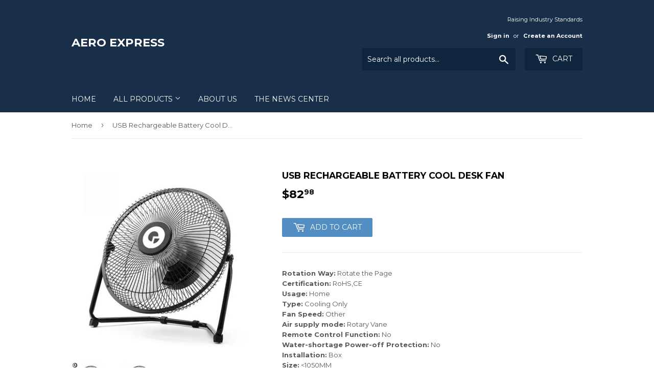

--- FILE ---
content_type: text/html; charset=utf-8
request_url: https://aeroexpressway.com/products/usb-rechargeable-battery-cool-desk-fan
body_size: 15493
content:
<!doctype html>
<!--[if lt IE 7]><html class="no-js lt-ie9 lt-ie8 lt-ie7" lang="en"> <![endif]-->
<!--[if IE 7]><html class="no-js lt-ie9 lt-ie8" lang="en"> <![endif]-->
<!--[if IE 8]><html class="no-js lt-ie9" lang="en"> <![endif]-->
<!--[if IE 9 ]><html class="ie9 no-js"> <![endif]-->
<!--[if (gt IE 9)|!(IE)]><!--> <html class="no-touch no-js"> <!--<![endif]-->
<head>
  <script>(function(H){H.className=H.className.replace(/\bno-js\b/,'js')})(document.documentElement)</script>
  <!-- Basic page needs ================================================== -->
  <meta charset="utf-8">
  <meta http-equiv="X-UA-Compatible" content="IE=edge,chrome=1">

  

  <!-- Title and description ================================================== -->
  <title>
  USB Rechargeable Battery Cool Desk Fan &ndash; Aero Express
  </title>


  
    <meta name="description" content="Rotation Way: Rotate the PageCertification: RoHS,CEUsage: HomeType: Cooling OnlyFan Speed: OtherAir supply mode: Rotary VaneRemote Control Function: NoWater-shortage Power-off Protection: NoInstallation: BoxSize: &amp;lt;1050MMWind Type: Standard WindBrand Name: DIGOOMax. Power: &amp;lt;20WReverse Rotating Function: NoTiming F">
  

  <!-- Product meta ================================================== -->
  <!-- /snippets/social-meta-tags.liquid -->




<meta property="og:site_name" content="Aero Express">
<meta property="og:url" content="https://aeroexpressway.com/products/usb-rechargeable-battery-cool-desk-fan">
<meta property="og:title" content="USB Rechargeable Battery Cool Desk Fan">
<meta property="og:type" content="product">
<meta property="og:description" content="Rotation Way: Rotate the PageCertification: RoHS,CEUsage: HomeType: Cooling OnlyFan Speed: OtherAir supply mode: Rotary VaneRemote Control Function: NoWater-shortage Power-off Protection: NoInstallation: BoxSize: &amp;lt;1050MMWind Type: Standard WindBrand Name: DIGOOMax. Power: &amp;lt;20WReverse Rotating Function: NoTiming F">

  <meta property="og:price:amount" content="82.98">
  <meta property="og:price:currency" content="USD">

<meta property="og:image" content="http://aeroexpressway.com/cdn/shop/products/product-image-415855068_1200x1200.jpg?v=1571710902"><meta property="og:image" content="http://aeroexpressway.com/cdn/shop/products/product-image-415855074_1200x1200.jpg?v=1571710902">
<meta property="og:image:secure_url" content="https://aeroexpressway.com/cdn/shop/products/product-image-415855068_1200x1200.jpg?v=1571710902"><meta property="og:image:secure_url" content="https://aeroexpressway.com/cdn/shop/products/product-image-415855074_1200x1200.jpg?v=1571710902">


<meta name="twitter:card" content="summary_large_image">
<meta name="twitter:title" content="USB Rechargeable Battery Cool Desk Fan">
<meta name="twitter:description" content="Rotation Way: Rotate the PageCertification: RoHS,CEUsage: HomeType: Cooling OnlyFan Speed: OtherAir supply mode: Rotary VaneRemote Control Function: NoWater-shortage Power-off Protection: NoInstallation: BoxSize: &amp;lt;1050MMWind Type: Standard WindBrand Name: DIGOOMax. Power: &amp;lt;20WReverse Rotating Function: NoTiming F">


  <!-- Helpers ================================================== -->
  <link rel="canonical" href="https://aeroexpressway.com/products/usb-rechargeable-battery-cool-desk-fan">
  <meta name="viewport" content="width=device-width,initial-scale=1">

  <!-- CSS ================================================== -->
  <link href="//aeroexpressway.com/cdn/shop/t/3/assets/theme.scss.css?v=20875409950138143121674774930" rel="stylesheet" type="text/css" media="all" />
  
  
  
  <link href="//fonts.googleapis.com/css?family=Montserrat:400,700" rel="stylesheet" type="text/css" media="all" />


  


  



  <!-- Header hook for plugins ================================================== -->
  <script>window.performance && window.performance.mark && window.performance.mark('shopify.content_for_header.start');</script><meta id="shopify-digital-wallet" name="shopify-digital-wallet" content="/25386126/digital_wallets/dialog">
<meta name="shopify-checkout-api-token" content="4d4c6b64788395d383fbefd0ff980ff4">
<meta id="in-context-paypal-metadata" data-shop-id="25386126" data-venmo-supported="true" data-environment="production" data-locale="en_US" data-paypal-v4="true" data-currency="USD">
<link rel="alternate" type="application/json+oembed" href="https://aeroexpressway.com/products/usb-rechargeable-battery-cool-desk-fan.oembed">
<script async="async" src="/checkouts/internal/preloads.js?locale=en-US"></script>
<link rel="preconnect" href="https://shop.app" crossorigin="anonymous">
<script async="async" src="https://shop.app/checkouts/internal/preloads.js?locale=en-US&shop_id=25386126" crossorigin="anonymous"></script>
<script id="apple-pay-shop-capabilities" type="application/json">{"shopId":25386126,"countryCode":"US","currencyCode":"USD","merchantCapabilities":["supports3DS"],"merchantId":"gid:\/\/shopify\/Shop\/25386126","merchantName":"Aero Express","requiredBillingContactFields":["postalAddress","email"],"requiredShippingContactFields":["postalAddress","email"],"shippingType":"shipping","supportedNetworks":["visa","masterCard","amex","discover","elo","jcb"],"total":{"type":"pending","label":"Aero Express","amount":"1.00"},"shopifyPaymentsEnabled":true,"supportsSubscriptions":true}</script>
<script id="shopify-features" type="application/json">{"accessToken":"4d4c6b64788395d383fbefd0ff980ff4","betas":["rich-media-storefront-analytics"],"domain":"aeroexpressway.com","predictiveSearch":true,"shopId":25386126,"locale":"en"}</script>
<script>var Shopify = Shopify || {};
Shopify.shop = "aero-express.myshopify.com";
Shopify.locale = "en";
Shopify.currency = {"active":"USD","rate":"1.0"};
Shopify.country = "US";
Shopify.theme = {"name":"Supply","id":7748648997,"schema_name":"Supply","schema_version":"2.8.0","theme_store_id":679,"role":"main"};
Shopify.theme.handle = "null";
Shopify.theme.style = {"id":null,"handle":null};
Shopify.cdnHost = "aeroexpressway.com/cdn";
Shopify.routes = Shopify.routes || {};
Shopify.routes.root = "/";</script>
<script type="module">!function(o){(o.Shopify=o.Shopify||{}).modules=!0}(window);</script>
<script>!function(o){function n(){var o=[];function n(){o.push(Array.prototype.slice.apply(arguments))}return n.q=o,n}var t=o.Shopify=o.Shopify||{};t.loadFeatures=n(),t.autoloadFeatures=n()}(window);</script>
<script>
  window.ShopifyPay = window.ShopifyPay || {};
  window.ShopifyPay.apiHost = "shop.app\/pay";
  window.ShopifyPay.redirectState = null;
</script>
<script id="shop-js-analytics" type="application/json">{"pageType":"product"}</script>
<script defer="defer" async type="module" src="//aeroexpressway.com/cdn/shopifycloud/shop-js/modules/v2/client.init-shop-cart-sync_C5BV16lS.en.esm.js"></script>
<script defer="defer" async type="module" src="//aeroexpressway.com/cdn/shopifycloud/shop-js/modules/v2/chunk.common_CygWptCX.esm.js"></script>
<script type="module">
  await import("//aeroexpressway.com/cdn/shopifycloud/shop-js/modules/v2/client.init-shop-cart-sync_C5BV16lS.en.esm.js");
await import("//aeroexpressway.com/cdn/shopifycloud/shop-js/modules/v2/chunk.common_CygWptCX.esm.js");

  window.Shopify.SignInWithShop?.initShopCartSync?.({"fedCMEnabled":true,"windoidEnabled":true});

</script>
<script>
  window.Shopify = window.Shopify || {};
  if (!window.Shopify.featureAssets) window.Shopify.featureAssets = {};
  window.Shopify.featureAssets['shop-js'] = {"shop-cart-sync":["modules/v2/client.shop-cart-sync_ZFArdW7E.en.esm.js","modules/v2/chunk.common_CygWptCX.esm.js"],"init-fed-cm":["modules/v2/client.init-fed-cm_CmiC4vf6.en.esm.js","modules/v2/chunk.common_CygWptCX.esm.js"],"shop-button":["modules/v2/client.shop-button_tlx5R9nI.en.esm.js","modules/v2/chunk.common_CygWptCX.esm.js"],"shop-cash-offers":["modules/v2/client.shop-cash-offers_DOA2yAJr.en.esm.js","modules/v2/chunk.common_CygWptCX.esm.js","modules/v2/chunk.modal_D71HUcav.esm.js"],"init-windoid":["modules/v2/client.init-windoid_sURxWdc1.en.esm.js","modules/v2/chunk.common_CygWptCX.esm.js"],"shop-toast-manager":["modules/v2/client.shop-toast-manager_ClPi3nE9.en.esm.js","modules/v2/chunk.common_CygWptCX.esm.js"],"init-shop-email-lookup-coordinator":["modules/v2/client.init-shop-email-lookup-coordinator_B8hsDcYM.en.esm.js","modules/v2/chunk.common_CygWptCX.esm.js"],"init-shop-cart-sync":["modules/v2/client.init-shop-cart-sync_C5BV16lS.en.esm.js","modules/v2/chunk.common_CygWptCX.esm.js"],"avatar":["modules/v2/client.avatar_BTnouDA3.en.esm.js"],"pay-button":["modules/v2/client.pay-button_FdsNuTd3.en.esm.js","modules/v2/chunk.common_CygWptCX.esm.js"],"init-customer-accounts":["modules/v2/client.init-customer-accounts_DxDtT_ad.en.esm.js","modules/v2/client.shop-login-button_C5VAVYt1.en.esm.js","modules/v2/chunk.common_CygWptCX.esm.js","modules/v2/chunk.modal_D71HUcav.esm.js"],"init-shop-for-new-customer-accounts":["modules/v2/client.init-shop-for-new-customer-accounts_ChsxoAhi.en.esm.js","modules/v2/client.shop-login-button_C5VAVYt1.en.esm.js","modules/v2/chunk.common_CygWptCX.esm.js","modules/v2/chunk.modal_D71HUcav.esm.js"],"shop-login-button":["modules/v2/client.shop-login-button_C5VAVYt1.en.esm.js","modules/v2/chunk.common_CygWptCX.esm.js","modules/v2/chunk.modal_D71HUcav.esm.js"],"init-customer-accounts-sign-up":["modules/v2/client.init-customer-accounts-sign-up_CPSyQ0Tj.en.esm.js","modules/v2/client.shop-login-button_C5VAVYt1.en.esm.js","modules/v2/chunk.common_CygWptCX.esm.js","modules/v2/chunk.modal_D71HUcav.esm.js"],"shop-follow-button":["modules/v2/client.shop-follow-button_Cva4Ekp9.en.esm.js","modules/v2/chunk.common_CygWptCX.esm.js","modules/v2/chunk.modal_D71HUcav.esm.js"],"checkout-modal":["modules/v2/client.checkout-modal_BPM8l0SH.en.esm.js","modules/v2/chunk.common_CygWptCX.esm.js","modules/v2/chunk.modal_D71HUcav.esm.js"],"lead-capture":["modules/v2/client.lead-capture_Bi8yE_yS.en.esm.js","modules/v2/chunk.common_CygWptCX.esm.js","modules/v2/chunk.modal_D71HUcav.esm.js"],"shop-login":["modules/v2/client.shop-login_D6lNrXab.en.esm.js","modules/v2/chunk.common_CygWptCX.esm.js","modules/v2/chunk.modal_D71HUcav.esm.js"],"payment-terms":["modules/v2/client.payment-terms_CZxnsJam.en.esm.js","modules/v2/chunk.common_CygWptCX.esm.js","modules/v2/chunk.modal_D71HUcav.esm.js"]};
</script>
<script>(function() {
  var isLoaded = false;
  function asyncLoad() {
    if (isLoaded) return;
    isLoaded = true;
    var urls = ["https:\/\/cdn-stamped-io.azureedge.net\/files\/shopify.v2.min.js?shop=aero-express.myshopify.com"];
    for (var i = 0; i < urls.length; i++) {
      var s = document.createElement('script');
      s.type = 'text/javascript';
      s.async = true;
      s.src = urls[i];
      var x = document.getElementsByTagName('script')[0];
      x.parentNode.insertBefore(s, x);
    }
  };
  if(window.attachEvent) {
    window.attachEvent('onload', asyncLoad);
  } else {
    window.addEventListener('load', asyncLoad, false);
  }
})();</script>
<script id="__st">var __st={"a":25386126,"offset":-18000,"reqid":"415c25e8-179f-4003-8bd9-4c550aa30bc6-1768758215","pageurl":"aeroexpressway.com\/products\/usb-rechargeable-battery-cool-desk-fan","u":"db700e3ceae4","p":"product","rtyp":"product","rid":369725833253};</script>
<script>window.ShopifyPaypalV4VisibilityTracking = true;</script>
<script id="captcha-bootstrap">!function(){'use strict';const t='contact',e='account',n='new_comment',o=[[t,t],['blogs',n],['comments',n],[t,'customer']],c=[[e,'customer_login'],[e,'guest_login'],[e,'recover_customer_password'],[e,'create_customer']],r=t=>t.map((([t,e])=>`form[action*='/${t}']:not([data-nocaptcha='true']) input[name='form_type'][value='${e}']`)).join(','),a=t=>()=>t?[...document.querySelectorAll(t)].map((t=>t.form)):[];function s(){const t=[...o],e=r(t);return a(e)}const i='password',u='form_key',d=['recaptcha-v3-token','g-recaptcha-response','h-captcha-response',i],f=()=>{try{return window.sessionStorage}catch{return}},m='__shopify_v',_=t=>t.elements[u];function p(t,e,n=!1){try{const o=window.sessionStorage,c=JSON.parse(o.getItem(e)),{data:r}=function(t){const{data:e,action:n}=t;return t[m]||n?{data:e,action:n}:{data:t,action:n}}(c);for(const[e,n]of Object.entries(r))t.elements[e]&&(t.elements[e].value=n);n&&o.removeItem(e)}catch(o){console.error('form repopulation failed',{error:o})}}const l='form_type',E='cptcha';function T(t){t.dataset[E]=!0}const w=window,h=w.document,L='Shopify',v='ce_forms',y='captcha';let A=!1;((t,e)=>{const n=(g='f06e6c50-85a8-45c8-87d0-21a2b65856fe',I='https://cdn.shopify.com/shopifycloud/storefront-forms-hcaptcha/ce_storefront_forms_captcha_hcaptcha.v1.5.2.iife.js',D={infoText:'Protected by hCaptcha',privacyText:'Privacy',termsText:'Terms'},(t,e,n)=>{const o=w[L][v],c=o.bindForm;if(c)return c(t,g,e,D).then(n);var r;o.q.push([[t,g,e,D],n]),r=I,A||(h.body.append(Object.assign(h.createElement('script'),{id:'captcha-provider',async:!0,src:r})),A=!0)});var g,I,D;w[L]=w[L]||{},w[L][v]=w[L][v]||{},w[L][v].q=[],w[L][y]=w[L][y]||{},w[L][y].protect=function(t,e){n(t,void 0,e),T(t)},Object.freeze(w[L][y]),function(t,e,n,w,h,L){const[v,y,A,g]=function(t,e,n){const i=e?o:[],u=t?c:[],d=[...i,...u],f=r(d),m=r(i),_=r(d.filter((([t,e])=>n.includes(e))));return[a(f),a(m),a(_),s()]}(w,h,L),I=t=>{const e=t.target;return e instanceof HTMLFormElement?e:e&&e.form},D=t=>v().includes(t);t.addEventListener('submit',(t=>{const e=I(t);if(!e)return;const n=D(e)&&!e.dataset.hcaptchaBound&&!e.dataset.recaptchaBound,o=_(e),c=g().includes(e)&&(!o||!o.value);(n||c)&&t.preventDefault(),c&&!n&&(function(t){try{if(!f())return;!function(t){const e=f();if(!e)return;const n=_(t);if(!n)return;const o=n.value;o&&e.removeItem(o)}(t);const e=Array.from(Array(32),(()=>Math.random().toString(36)[2])).join('');!function(t,e){_(t)||t.append(Object.assign(document.createElement('input'),{type:'hidden',name:u})),t.elements[u].value=e}(t,e),function(t,e){const n=f();if(!n)return;const o=[...t.querySelectorAll(`input[type='${i}']`)].map((({name:t})=>t)),c=[...d,...o],r={};for(const[a,s]of new FormData(t).entries())c.includes(a)||(r[a]=s);n.setItem(e,JSON.stringify({[m]:1,action:t.action,data:r}))}(t,e)}catch(e){console.error('failed to persist form',e)}}(e),e.submit())}));const S=(t,e)=>{t&&!t.dataset[E]&&(n(t,e.some((e=>e===t))),T(t))};for(const o of['focusin','change'])t.addEventListener(o,(t=>{const e=I(t);D(e)&&S(e,y())}));const B=e.get('form_key'),M=e.get(l),P=B&&M;t.addEventListener('DOMContentLoaded',(()=>{const t=y();if(P)for(const e of t)e.elements[l].value===M&&p(e,B);[...new Set([...A(),...v().filter((t=>'true'===t.dataset.shopifyCaptcha))])].forEach((e=>S(e,t)))}))}(h,new URLSearchParams(w.location.search),n,t,e,['guest_login'])})(!0,!0)}();</script>
<script integrity="sha256-4kQ18oKyAcykRKYeNunJcIwy7WH5gtpwJnB7kiuLZ1E=" data-source-attribution="shopify.loadfeatures" defer="defer" src="//aeroexpressway.com/cdn/shopifycloud/storefront/assets/storefront/load_feature-a0a9edcb.js" crossorigin="anonymous"></script>
<script crossorigin="anonymous" defer="defer" src="//aeroexpressway.com/cdn/shopifycloud/storefront/assets/shopify_pay/storefront-65b4c6d7.js?v=20250812"></script>
<script data-source-attribution="shopify.dynamic_checkout.dynamic.init">var Shopify=Shopify||{};Shopify.PaymentButton=Shopify.PaymentButton||{isStorefrontPortableWallets:!0,init:function(){window.Shopify.PaymentButton.init=function(){};var t=document.createElement("script");t.src="https://aeroexpressway.com/cdn/shopifycloud/portable-wallets/latest/portable-wallets.en.js",t.type="module",document.head.appendChild(t)}};
</script>
<script data-source-attribution="shopify.dynamic_checkout.buyer_consent">
  function portableWalletsHideBuyerConsent(e){var t=document.getElementById("shopify-buyer-consent"),n=document.getElementById("shopify-subscription-policy-button");t&&n&&(t.classList.add("hidden"),t.setAttribute("aria-hidden","true"),n.removeEventListener("click",e))}function portableWalletsShowBuyerConsent(e){var t=document.getElementById("shopify-buyer-consent"),n=document.getElementById("shopify-subscription-policy-button");t&&n&&(t.classList.remove("hidden"),t.removeAttribute("aria-hidden"),n.addEventListener("click",e))}window.Shopify?.PaymentButton&&(window.Shopify.PaymentButton.hideBuyerConsent=portableWalletsHideBuyerConsent,window.Shopify.PaymentButton.showBuyerConsent=portableWalletsShowBuyerConsent);
</script>
<script data-source-attribution="shopify.dynamic_checkout.cart.bootstrap">document.addEventListener("DOMContentLoaded",(function(){function t(){return document.querySelector("shopify-accelerated-checkout-cart, shopify-accelerated-checkout")}if(t())Shopify.PaymentButton.init();else{new MutationObserver((function(e,n){t()&&(Shopify.PaymentButton.init(),n.disconnect())})).observe(document.body,{childList:!0,subtree:!0})}}));
</script>
<link id="shopify-accelerated-checkout-styles" rel="stylesheet" media="screen" href="https://aeroexpressway.com/cdn/shopifycloud/portable-wallets/latest/accelerated-checkout-backwards-compat.css" crossorigin="anonymous">
<style id="shopify-accelerated-checkout-cart">
        #shopify-buyer-consent {
  margin-top: 1em;
  display: inline-block;
  width: 100%;
}

#shopify-buyer-consent.hidden {
  display: none;
}

#shopify-subscription-policy-button {
  background: none;
  border: none;
  padding: 0;
  text-decoration: underline;
  font-size: inherit;
  cursor: pointer;
}

#shopify-subscription-policy-button::before {
  box-shadow: none;
}

      </style>

<script>window.performance && window.performance.mark && window.performance.mark('shopify.content_for_header.end');</script>

  

<!--[if lt IE 9]>
<script src="//cdnjs.cloudflare.com/ajax/libs/html5shiv/3.7.2/html5shiv.min.js" type="text/javascript"></script>
<script src="//aeroexpressway.com/cdn/shop/t/3/assets/respond.min.js?12" type="text/javascript"></script>
<link href="//aeroexpressway.com/cdn/shop/t/3/assets/respond-proxy.html" id="respond-proxy" rel="respond-proxy" />
<link href="//aeroexpressway.com/search?q=912c8748da120130529b432c223bb1da" id="respond-redirect" rel="respond-redirect" />
<script src="//aeroexpressway.com/search?q=912c8748da120130529b432c223bb1da" type="text/javascript"></script>
<![endif]-->
<!--[if (lte IE 9) ]><script src="//aeroexpressway.com/cdn/shop/t/3/assets/match-media.min.js?12" type="text/javascript"></script><![endif]-->


  
  

  <script src="//aeroexpressway.com/cdn/shop/t/3/assets/jquery-2.2.3.min.js?v=58211863146907186831510511831" type="text/javascript"></script>

  <!--[if (gt IE 9)|!(IE)]><!--><script src="//aeroexpressway.com/cdn/shop/t/3/assets/lazysizes.min.js?v=8147953233334221341510511831" async="async"></script><!--<![endif]-->
  <!--[if lte IE 9]><script src="//aeroexpressway.com/cdn/shop/t/3/assets/lazysizes.min.js?v=8147953233334221341510511831"></script><![endif]-->

  <!--[if (gt IE 9)|!(IE)]><!--><script src="//aeroexpressway.com/cdn/shop/t/3/assets/vendor.js?v=36052345436231778671510511831" defer="defer"></script><!--<![endif]-->
  <!--[if lte IE 9]><script src="//aeroexpressway.com/cdn/shop/t/3/assets/vendor.js?v=36052345436231778671510511831"></script><![endif]-->

  <!--[if (gt IE 9)|!(IE)]><!--><script src="//aeroexpressway.com/cdn/shop/t/3/assets/theme.js?v=182731477262182038131510511834" defer="defer"></script><!--<![endif]-->
  <!--[if lte IE 9]><script src="//aeroexpressway.com/cdn/shop/t/3/assets/theme.js?v=182731477262182038131510511834"></script><![endif]-->


<link href="https://monorail-edge.shopifysvc.com" rel="dns-prefetch">
<script>(function(){if ("sendBeacon" in navigator && "performance" in window) {try {var session_token_from_headers = performance.getEntriesByType('navigation')[0].serverTiming.find(x => x.name == '_s').description;} catch {var session_token_from_headers = undefined;}var session_cookie_matches = document.cookie.match(/_shopify_s=([^;]*)/);var session_token_from_cookie = session_cookie_matches && session_cookie_matches.length === 2 ? session_cookie_matches[1] : "";var session_token = session_token_from_headers || session_token_from_cookie || "";function handle_abandonment_event(e) {var entries = performance.getEntries().filter(function(entry) {return /monorail-edge.shopifysvc.com/.test(entry.name);});if (!window.abandonment_tracked && entries.length === 0) {window.abandonment_tracked = true;var currentMs = Date.now();var navigation_start = performance.timing.navigationStart;var payload = {shop_id: 25386126,url: window.location.href,navigation_start,duration: currentMs - navigation_start,session_token,page_type: "product"};window.navigator.sendBeacon("https://monorail-edge.shopifysvc.com/v1/produce", JSON.stringify({schema_id: "online_store_buyer_site_abandonment/1.1",payload: payload,metadata: {event_created_at_ms: currentMs,event_sent_at_ms: currentMs}}));}}window.addEventListener('pagehide', handle_abandonment_event);}}());</script>
<script id="web-pixels-manager-setup">(function e(e,d,r,n,o){if(void 0===o&&(o={}),!Boolean(null===(a=null===(i=window.Shopify)||void 0===i?void 0:i.analytics)||void 0===a?void 0:a.replayQueue)){var i,a;window.Shopify=window.Shopify||{};var t=window.Shopify;t.analytics=t.analytics||{};var s=t.analytics;s.replayQueue=[],s.publish=function(e,d,r){return s.replayQueue.push([e,d,r]),!0};try{self.performance.mark("wpm:start")}catch(e){}var l=function(){var e={modern:/Edge?\/(1{2}[4-9]|1[2-9]\d|[2-9]\d{2}|\d{4,})\.\d+(\.\d+|)|Firefox\/(1{2}[4-9]|1[2-9]\d|[2-9]\d{2}|\d{4,})\.\d+(\.\d+|)|Chrom(ium|e)\/(9{2}|\d{3,})\.\d+(\.\d+|)|(Maci|X1{2}).+ Version\/(15\.\d+|(1[6-9]|[2-9]\d|\d{3,})\.\d+)([,.]\d+|)( \(\w+\)|)( Mobile\/\w+|) Safari\/|Chrome.+OPR\/(9{2}|\d{3,})\.\d+\.\d+|(CPU[ +]OS|iPhone[ +]OS|CPU[ +]iPhone|CPU IPhone OS|CPU iPad OS)[ +]+(15[._]\d+|(1[6-9]|[2-9]\d|\d{3,})[._]\d+)([._]\d+|)|Android:?[ /-](13[3-9]|1[4-9]\d|[2-9]\d{2}|\d{4,})(\.\d+|)(\.\d+|)|Android.+Firefox\/(13[5-9]|1[4-9]\d|[2-9]\d{2}|\d{4,})\.\d+(\.\d+|)|Android.+Chrom(ium|e)\/(13[3-9]|1[4-9]\d|[2-9]\d{2}|\d{4,})\.\d+(\.\d+|)|SamsungBrowser\/([2-9]\d|\d{3,})\.\d+/,legacy:/Edge?\/(1[6-9]|[2-9]\d|\d{3,})\.\d+(\.\d+|)|Firefox\/(5[4-9]|[6-9]\d|\d{3,})\.\d+(\.\d+|)|Chrom(ium|e)\/(5[1-9]|[6-9]\d|\d{3,})\.\d+(\.\d+|)([\d.]+$|.*Safari\/(?![\d.]+ Edge\/[\d.]+$))|(Maci|X1{2}).+ Version\/(10\.\d+|(1[1-9]|[2-9]\d|\d{3,})\.\d+)([,.]\d+|)( \(\w+\)|)( Mobile\/\w+|) Safari\/|Chrome.+OPR\/(3[89]|[4-9]\d|\d{3,})\.\d+\.\d+|(CPU[ +]OS|iPhone[ +]OS|CPU[ +]iPhone|CPU IPhone OS|CPU iPad OS)[ +]+(10[._]\d+|(1[1-9]|[2-9]\d|\d{3,})[._]\d+)([._]\d+|)|Android:?[ /-](13[3-9]|1[4-9]\d|[2-9]\d{2}|\d{4,})(\.\d+|)(\.\d+|)|Mobile Safari.+OPR\/([89]\d|\d{3,})\.\d+\.\d+|Android.+Firefox\/(13[5-9]|1[4-9]\d|[2-9]\d{2}|\d{4,})\.\d+(\.\d+|)|Android.+Chrom(ium|e)\/(13[3-9]|1[4-9]\d|[2-9]\d{2}|\d{4,})\.\d+(\.\d+|)|Android.+(UC? ?Browser|UCWEB|U3)[ /]?(15\.([5-9]|\d{2,})|(1[6-9]|[2-9]\d|\d{3,})\.\d+)\.\d+|SamsungBrowser\/(5\.\d+|([6-9]|\d{2,})\.\d+)|Android.+MQ{2}Browser\/(14(\.(9|\d{2,})|)|(1[5-9]|[2-9]\d|\d{3,})(\.\d+|))(\.\d+|)|K[Aa][Ii]OS\/(3\.\d+|([4-9]|\d{2,})\.\d+)(\.\d+|)/},d=e.modern,r=e.legacy,n=navigator.userAgent;return n.match(d)?"modern":n.match(r)?"legacy":"unknown"}(),u="modern"===l?"modern":"legacy",c=(null!=n?n:{modern:"",legacy:""})[u],f=function(e){return[e.baseUrl,"/wpm","/b",e.hashVersion,"modern"===e.buildTarget?"m":"l",".js"].join("")}({baseUrl:d,hashVersion:r,buildTarget:u}),m=function(e){var d=e.version,r=e.bundleTarget,n=e.surface,o=e.pageUrl,i=e.monorailEndpoint;return{emit:function(e){var a=e.status,t=e.errorMsg,s=(new Date).getTime(),l=JSON.stringify({metadata:{event_sent_at_ms:s},events:[{schema_id:"web_pixels_manager_load/3.1",payload:{version:d,bundle_target:r,page_url:o,status:a,surface:n,error_msg:t},metadata:{event_created_at_ms:s}}]});if(!i)return console&&console.warn&&console.warn("[Web Pixels Manager] No Monorail endpoint provided, skipping logging."),!1;try{return self.navigator.sendBeacon.bind(self.navigator)(i,l)}catch(e){}var u=new XMLHttpRequest;try{return u.open("POST",i,!0),u.setRequestHeader("Content-Type","text/plain"),u.send(l),!0}catch(e){return console&&console.warn&&console.warn("[Web Pixels Manager] Got an unhandled error while logging to Monorail."),!1}}}}({version:r,bundleTarget:l,surface:e.surface,pageUrl:self.location.href,monorailEndpoint:e.monorailEndpoint});try{o.browserTarget=l,function(e){var d=e.src,r=e.async,n=void 0===r||r,o=e.onload,i=e.onerror,a=e.sri,t=e.scriptDataAttributes,s=void 0===t?{}:t,l=document.createElement("script"),u=document.querySelector("head"),c=document.querySelector("body");if(l.async=n,l.src=d,a&&(l.integrity=a,l.crossOrigin="anonymous"),s)for(var f in s)if(Object.prototype.hasOwnProperty.call(s,f))try{l.dataset[f]=s[f]}catch(e){}if(o&&l.addEventListener("load",o),i&&l.addEventListener("error",i),u)u.appendChild(l);else{if(!c)throw new Error("Did not find a head or body element to append the script");c.appendChild(l)}}({src:f,async:!0,onload:function(){if(!function(){var e,d;return Boolean(null===(d=null===(e=window.Shopify)||void 0===e?void 0:e.analytics)||void 0===d?void 0:d.initialized)}()){var d=window.webPixelsManager.init(e)||void 0;if(d){var r=window.Shopify.analytics;r.replayQueue.forEach((function(e){var r=e[0],n=e[1],o=e[2];d.publishCustomEvent(r,n,o)})),r.replayQueue=[],r.publish=d.publishCustomEvent,r.visitor=d.visitor,r.initialized=!0}}},onerror:function(){return m.emit({status:"failed",errorMsg:"".concat(f," has failed to load")})},sri:function(e){var d=/^sha384-[A-Za-z0-9+/=]+$/;return"string"==typeof e&&d.test(e)}(c)?c:"",scriptDataAttributes:o}),m.emit({status:"loading"})}catch(e){m.emit({status:"failed",errorMsg:(null==e?void 0:e.message)||"Unknown error"})}}})({shopId: 25386126,storefrontBaseUrl: "https://aeroexpressway.com",extensionsBaseUrl: "https://extensions.shopifycdn.com/cdn/shopifycloud/web-pixels-manager",monorailEndpoint: "https://monorail-edge.shopifysvc.com/unstable/produce_batch",surface: "storefront-renderer",enabledBetaFlags: ["2dca8a86"],webPixelsConfigList: [{"id":"50135091","eventPayloadVersion":"v1","runtimeContext":"LAX","scriptVersion":"1","type":"CUSTOM","privacyPurposes":["MARKETING"],"name":"Meta pixel (migrated)"},{"id":"58097715","eventPayloadVersion":"v1","runtimeContext":"LAX","scriptVersion":"1","type":"CUSTOM","privacyPurposes":["ANALYTICS"],"name":"Google Analytics tag (migrated)"},{"id":"shopify-app-pixel","configuration":"{}","eventPayloadVersion":"v1","runtimeContext":"STRICT","scriptVersion":"0450","apiClientId":"shopify-pixel","type":"APP","privacyPurposes":["ANALYTICS","MARKETING"]},{"id":"shopify-custom-pixel","eventPayloadVersion":"v1","runtimeContext":"LAX","scriptVersion":"0450","apiClientId":"shopify-pixel","type":"CUSTOM","privacyPurposes":["ANALYTICS","MARKETING"]}],isMerchantRequest: false,initData: {"shop":{"name":"Aero Express","paymentSettings":{"currencyCode":"USD"},"myshopifyDomain":"aero-express.myshopify.com","countryCode":"US","storefrontUrl":"https:\/\/aeroexpressway.com"},"customer":null,"cart":null,"checkout":null,"productVariants":[{"price":{"amount":82.98,"currencyCode":"USD"},"product":{"title":"USB Rechargeable Battery Cool Desk Fan","vendor":"Aero Express","id":"369725833253","untranslatedTitle":"USB Rechargeable Battery Cool Desk Fan","url":"\/products\/usb-rechargeable-battery-cool-desk-fan","type":""},"id":"4714702700581","image":{"src":"\/\/aeroexpressway.com\/cdn\/shop\/products\/product-image-415855074.jpg?v=1571710902"},"sku":"9737888-black","title":"Default Title","untranslatedTitle":"Default Title"}],"purchasingCompany":null},},"https://aeroexpressway.com/cdn","fcfee988w5aeb613cpc8e4bc33m6693e112",{"modern":"","legacy":""},{"shopId":"25386126","storefrontBaseUrl":"https:\/\/aeroexpressway.com","extensionBaseUrl":"https:\/\/extensions.shopifycdn.com\/cdn\/shopifycloud\/web-pixels-manager","surface":"storefront-renderer","enabledBetaFlags":"[\"2dca8a86\"]","isMerchantRequest":"false","hashVersion":"fcfee988w5aeb613cpc8e4bc33m6693e112","publish":"custom","events":"[[\"page_viewed\",{}],[\"product_viewed\",{\"productVariant\":{\"price\":{\"amount\":82.98,\"currencyCode\":\"USD\"},\"product\":{\"title\":\"USB Rechargeable Battery Cool Desk Fan\",\"vendor\":\"Aero Express\",\"id\":\"369725833253\",\"untranslatedTitle\":\"USB Rechargeable Battery Cool Desk Fan\",\"url\":\"\/products\/usb-rechargeable-battery-cool-desk-fan\",\"type\":\"\"},\"id\":\"4714702700581\",\"image\":{\"src\":\"\/\/aeroexpressway.com\/cdn\/shop\/products\/product-image-415855074.jpg?v=1571710902\"},\"sku\":\"9737888-black\",\"title\":\"Default Title\",\"untranslatedTitle\":\"Default Title\"}}]]"});</script><script>
  window.ShopifyAnalytics = window.ShopifyAnalytics || {};
  window.ShopifyAnalytics.meta = window.ShopifyAnalytics.meta || {};
  window.ShopifyAnalytics.meta.currency = 'USD';
  var meta = {"product":{"id":369725833253,"gid":"gid:\/\/shopify\/Product\/369725833253","vendor":"Aero Express","type":"","handle":"usb-rechargeable-battery-cool-desk-fan","variants":[{"id":4714702700581,"price":8298,"name":"USB Rechargeable Battery Cool Desk Fan","public_title":null,"sku":"9737888-black"}],"remote":false},"page":{"pageType":"product","resourceType":"product","resourceId":369725833253,"requestId":"415c25e8-179f-4003-8bd9-4c550aa30bc6-1768758215"}};
  for (var attr in meta) {
    window.ShopifyAnalytics.meta[attr] = meta[attr];
  }
</script>
<script class="analytics">
  (function () {
    var customDocumentWrite = function(content) {
      var jquery = null;

      if (window.jQuery) {
        jquery = window.jQuery;
      } else if (window.Checkout && window.Checkout.$) {
        jquery = window.Checkout.$;
      }

      if (jquery) {
        jquery('body').append(content);
      }
    };

    var hasLoggedConversion = function(token) {
      if (token) {
        return document.cookie.indexOf('loggedConversion=' + token) !== -1;
      }
      return false;
    }

    var setCookieIfConversion = function(token) {
      if (token) {
        var twoMonthsFromNow = new Date(Date.now());
        twoMonthsFromNow.setMonth(twoMonthsFromNow.getMonth() + 2);

        document.cookie = 'loggedConversion=' + token + '; expires=' + twoMonthsFromNow;
      }
    }

    var trekkie = window.ShopifyAnalytics.lib = window.trekkie = window.trekkie || [];
    if (trekkie.integrations) {
      return;
    }
    trekkie.methods = [
      'identify',
      'page',
      'ready',
      'track',
      'trackForm',
      'trackLink'
    ];
    trekkie.factory = function(method) {
      return function() {
        var args = Array.prototype.slice.call(arguments);
        args.unshift(method);
        trekkie.push(args);
        return trekkie;
      };
    };
    for (var i = 0; i < trekkie.methods.length; i++) {
      var key = trekkie.methods[i];
      trekkie[key] = trekkie.factory(key);
    }
    trekkie.load = function(config) {
      trekkie.config = config || {};
      trekkie.config.initialDocumentCookie = document.cookie;
      var first = document.getElementsByTagName('script')[0];
      var script = document.createElement('script');
      script.type = 'text/javascript';
      script.onerror = function(e) {
        var scriptFallback = document.createElement('script');
        scriptFallback.type = 'text/javascript';
        scriptFallback.onerror = function(error) {
                var Monorail = {
      produce: function produce(monorailDomain, schemaId, payload) {
        var currentMs = new Date().getTime();
        var event = {
          schema_id: schemaId,
          payload: payload,
          metadata: {
            event_created_at_ms: currentMs,
            event_sent_at_ms: currentMs
          }
        };
        return Monorail.sendRequest("https://" + monorailDomain + "/v1/produce", JSON.stringify(event));
      },
      sendRequest: function sendRequest(endpointUrl, payload) {
        // Try the sendBeacon API
        if (window && window.navigator && typeof window.navigator.sendBeacon === 'function' && typeof window.Blob === 'function' && !Monorail.isIos12()) {
          var blobData = new window.Blob([payload], {
            type: 'text/plain'
          });

          if (window.navigator.sendBeacon(endpointUrl, blobData)) {
            return true;
          } // sendBeacon was not successful

        } // XHR beacon

        var xhr = new XMLHttpRequest();

        try {
          xhr.open('POST', endpointUrl);
          xhr.setRequestHeader('Content-Type', 'text/plain');
          xhr.send(payload);
        } catch (e) {
          console.log(e);
        }

        return false;
      },
      isIos12: function isIos12() {
        return window.navigator.userAgent.lastIndexOf('iPhone; CPU iPhone OS 12_') !== -1 || window.navigator.userAgent.lastIndexOf('iPad; CPU OS 12_') !== -1;
      }
    };
    Monorail.produce('monorail-edge.shopifysvc.com',
      'trekkie_storefront_load_errors/1.1',
      {shop_id: 25386126,
      theme_id: 7748648997,
      app_name: "storefront",
      context_url: window.location.href,
      source_url: "//aeroexpressway.com/cdn/s/trekkie.storefront.cd680fe47e6c39ca5d5df5f0a32d569bc48c0f27.min.js"});

        };
        scriptFallback.async = true;
        scriptFallback.src = '//aeroexpressway.com/cdn/s/trekkie.storefront.cd680fe47e6c39ca5d5df5f0a32d569bc48c0f27.min.js';
        first.parentNode.insertBefore(scriptFallback, first);
      };
      script.async = true;
      script.src = '//aeroexpressway.com/cdn/s/trekkie.storefront.cd680fe47e6c39ca5d5df5f0a32d569bc48c0f27.min.js';
      first.parentNode.insertBefore(script, first);
    };
    trekkie.load(
      {"Trekkie":{"appName":"storefront","development":false,"defaultAttributes":{"shopId":25386126,"isMerchantRequest":null,"themeId":7748648997,"themeCityHash":"6803585498419548907","contentLanguage":"en","currency":"USD","eventMetadataId":"54586ef8-a4de-4bdf-841f-b69242d00e6b"},"isServerSideCookieWritingEnabled":true,"monorailRegion":"shop_domain","enabledBetaFlags":["65f19447"]},"Session Attribution":{},"S2S":{"facebookCapiEnabled":false,"source":"trekkie-storefront-renderer","apiClientId":580111}}
    );

    var loaded = false;
    trekkie.ready(function() {
      if (loaded) return;
      loaded = true;

      window.ShopifyAnalytics.lib = window.trekkie;

      var originalDocumentWrite = document.write;
      document.write = customDocumentWrite;
      try { window.ShopifyAnalytics.merchantGoogleAnalytics.call(this); } catch(error) {};
      document.write = originalDocumentWrite;

      window.ShopifyAnalytics.lib.page(null,{"pageType":"product","resourceType":"product","resourceId":369725833253,"requestId":"415c25e8-179f-4003-8bd9-4c550aa30bc6-1768758215","shopifyEmitted":true});

      var match = window.location.pathname.match(/checkouts\/(.+)\/(thank_you|post_purchase)/)
      var token = match? match[1]: undefined;
      if (!hasLoggedConversion(token)) {
        setCookieIfConversion(token);
        window.ShopifyAnalytics.lib.track("Viewed Product",{"currency":"USD","variantId":4714702700581,"productId":369725833253,"productGid":"gid:\/\/shopify\/Product\/369725833253","name":"USB Rechargeable Battery Cool Desk Fan","price":"82.98","sku":"9737888-black","brand":"Aero Express","variant":null,"category":"","nonInteraction":true,"remote":false},undefined,undefined,{"shopifyEmitted":true});
      window.ShopifyAnalytics.lib.track("monorail:\/\/trekkie_storefront_viewed_product\/1.1",{"currency":"USD","variantId":4714702700581,"productId":369725833253,"productGid":"gid:\/\/shopify\/Product\/369725833253","name":"USB Rechargeable Battery Cool Desk Fan","price":"82.98","sku":"9737888-black","brand":"Aero Express","variant":null,"category":"","nonInteraction":true,"remote":false,"referer":"https:\/\/aeroexpressway.com\/products\/usb-rechargeable-battery-cool-desk-fan"});
      }
    });


        var eventsListenerScript = document.createElement('script');
        eventsListenerScript.async = true;
        eventsListenerScript.src = "//aeroexpressway.com/cdn/shopifycloud/storefront/assets/shop_events_listener-3da45d37.js";
        document.getElementsByTagName('head')[0].appendChild(eventsListenerScript);

})();</script>
  <script>
  if (!window.ga || (window.ga && typeof window.ga !== 'function')) {
    window.ga = function ga() {
      (window.ga.q = window.ga.q || []).push(arguments);
      if (window.Shopify && window.Shopify.analytics && typeof window.Shopify.analytics.publish === 'function') {
        window.Shopify.analytics.publish("ga_stub_called", {}, {sendTo: "google_osp_migration"});
      }
      console.error("Shopify's Google Analytics stub called with:", Array.from(arguments), "\nSee https://help.shopify.com/manual/promoting-marketing/pixels/pixel-migration#google for more information.");
    };
    if (window.Shopify && window.Shopify.analytics && typeof window.Shopify.analytics.publish === 'function') {
      window.Shopify.analytics.publish("ga_stub_initialized", {}, {sendTo: "google_osp_migration"});
    }
  }
</script>
<script
  defer
  src="https://aeroexpressway.com/cdn/shopifycloud/perf-kit/shopify-perf-kit-3.0.4.min.js"
  data-application="storefront-renderer"
  data-shop-id="25386126"
  data-render-region="gcp-us-central1"
  data-page-type="product"
  data-theme-instance-id="7748648997"
  data-theme-name="Supply"
  data-theme-version="2.8.0"
  data-monorail-region="shop_domain"
  data-resource-timing-sampling-rate="10"
  data-shs="true"
  data-shs-beacon="true"
  data-shs-export-with-fetch="true"
  data-shs-logs-sample-rate="1"
  data-shs-beacon-endpoint="https://aeroexpressway.com/api/collect"
></script>
</head>

<body id="usb-rechargeable-battery-cool-desk-fan" class="template-product" >

  <div id="shopify-section-header" class="shopify-section header-section"><header class="site-header" role="banner" data-section-id="header" data-section-type="header-section">
  <div class="wrapper">

    <div class="grid--full">
      <div class="grid-item large--one-half">
        
          <div class="h1 header-logo" itemscope itemtype="http://schema.org/Organization">
        
          
            <a href="/" itemprop="url">Aero Express</a>
          
        
          </div>
        
      </div>

      <div class="grid-item large--one-half text-center large--text-right">
        
          <div class="site-header--text-links">
            
              

                <p>Raising Industry Standards</p>

              
            

            
              <span class="site-header--meta-links medium-down--hide">
                
                  <a href="https://aeroexpressway.com/customer_authentication/redirect?locale=en&amp;region_country=US" id="customer_login_link">Sign in</a>
                  <span class="site-header--spacer">or</span>
                  <a href="https://shopify.com/25386126/account?locale=en" id="customer_register_link">Create an Account</a>
                
              </span>
            
          </div>

          <br class="medium-down--hide">
        

        <form action="/search" method="get" class="search-bar" role="search">
  <input type="hidden" name="type" value="product">

  <input type="search" name="q" value="" placeholder="Search all products..." aria-label="Search all products...">
  <button type="submit" class="search-bar--submit icon-fallback-text">
    <span class="icon icon-search" aria-hidden="true"></span>
    <span class="fallback-text">Search</span>
  </button>
</form>


        <a href="/cart" class="header-cart-btn cart-toggle">
          <span class="icon icon-cart"></span>
          Cart <span class="cart-count cart-badge--desktop hidden-count">0</span>
        </a>
      </div>
    </div>

  </div>
</header>

<nav class="nav-bar" role="navigation">
  <div class="wrapper">
    <form action="/search" method="get" class="search-bar" role="search">
  <input type="hidden" name="type" value="product">

  <input type="search" name="q" value="" placeholder="Search all products..." aria-label="Search all products...">
  <button type="submit" class="search-bar--submit icon-fallback-text">
    <span class="icon icon-search" aria-hidden="true"></span>
    <span class="fallback-text">Search</span>
  </button>
</form>

    <ul class="site-nav" id="accessibleNav">
  
  
    
    
      <li >
        <a href="/">Home</a>
      </li>
    
  
    
    
      <li class="site-nav--has-dropdown" aria-haspopup="true">
        <a href="#">
          All Products
          <span class="icon-fallback-text">
            <span class="icon icon-arrow-down" aria-hidden="true"></span>
          </span>
        </a>
        <ul class="site-nav--dropdown">
          
            <li ><a href="/collections/electronics">Electronics</a></li>
          
            <li ><a href="/collections/hand-tools">Hand Tools</a></li>
          
            <li ><a href="/collections/gloves">Gloves</a></li>
          
            <li ><a href="/collections/measurement-tools">Measurement Tools</a></li>
          
            <li ><a href="/collections/power-tools">Power Tools</a></li>
          
            <li ><a href="/collections/safety-supplies">Safety Products</a></li>
          
        </ul>
      </li>
    
  
    
    
      <li >
        <a href="/pages/about-us">About Us</a>
      </li>
    
  
    
    
      <li >
        <a href="/blogs/news">The News Center</a>
      </li>
    
  

  
    
      <li class="customer-navlink large--hide"><a href="https://aeroexpressway.com/customer_authentication/redirect?locale=en&amp;region_country=US" id="customer_login_link">Sign in</a></li>
      <li class="customer-navlink large--hide"><a href="https://shopify.com/25386126/account?locale=en" id="customer_register_link">Create an Account</a></li>
    
  
</ul>

  </div>
</nav>

<div id="mobileNavBar">
  <div class="display-table-cell">
    <a class="menu-toggle mobileNavBar-link"><span class="icon icon-hamburger"></span>Menu</a>
  </div>
  <div class="display-table-cell">
    <a href="/cart" class="cart-toggle mobileNavBar-link">
      <span class="icon icon-cart"></span>
      Cart <span class="cart-count hidden-count">0</span>
    </a>
  </div>
</div>


</div>

  <main class="wrapper main-content" role="main">

    

<div id="shopify-section-product-template" class="shopify-section product-template-section"><div id="ProductSection" data-section-id="product-template" data-section-type="product-template" data-zoom-toggle="zoom-in" data-zoom-enabled="false" data-related-enabled="" data-social-sharing="" data-show-compare-at-price="false" data-stock="false" data-incoming-transfer="false" data-ajax-cart-method="modal">





<nav class="breadcrumb" role="navigation" aria-label="breadcrumbs">
  <a href="/" title="Back to the frontpage">Home</a>

  

    
    <span class="divider" aria-hidden="true">&rsaquo;</span>
    <span class="breadcrumb--truncate">USB Rechargeable Battery Cool Desk Fan</span>

  
</nav>







<div class="grid" itemscope itemtype="http://schema.org/Product">
  <meta itemprop="url" content="https://aeroexpressway.com/products/usb-rechargeable-battery-cool-desk-fan">
  <meta itemprop="image" content="//aeroexpressway.com/cdn/shop/products/product-image-415855068_grande.jpg?v=1571710902">

  <div class="grid-item large--two-fifths">
    <div class="grid">
      <div class="grid-item large--eleven-twelfths text-center">
        <div class="product-photo-container" id="productPhotoContainer-product-template">
          
          
            
            

            <div class="lazyload__image-wrapper no-js product__image-wrapper hide" id="productPhotoWrapper-product-template-1282629402661" style="padding-top:100.0%;" data-image-id="1282629402661"><img id="productPhotoImg-product-template-1282629402661"
                  
                  src="//aeroexpressway.com/cdn/shop/products/product-image-415855074_300x300.jpg?v=1571710902"
                  
                  class="lazyload no-js lazypreload"
                  data-src="//aeroexpressway.com/cdn/shop/products/product-image-415855068_{width}x.jpg?v=1571710902"
                  data-widths="[180, 360, 540, 720, 900, 1080, 1296, 1512, 1728, 2048]"
                  data-aspectratio="1.0"
                  data-sizes="auto"
                  alt="USB Rechargeable Battery Cool Desk Fan"
                  >
            </div>
            
              <noscript>
                <img src="//aeroexpressway.com/cdn/shop/products/product-image-415855068_580x.jpg?v=1571710902"
                  srcset="//aeroexpressway.com/cdn/shop/products/product-image-415855068_580x.jpg?v=1571710902 1x, //aeroexpressway.com/cdn/shop/products/product-image-415855068_580x@2x.jpg?v=1571710902 2x"
                  alt="USB Rechargeable Battery Cool Desk Fan" style="opacity:1;">
              </noscript>
            
          
            
            

            <div class="lazyload__image-wrapper no-js product__image-wrapper" id="productPhotoWrapper-product-template-1282629500965" style="padding-top:100.0%;" data-image-id="1282629500965"><img id="productPhotoImg-product-template-1282629500965"
                  
                  class="lazyload no-js lazypreload"
                  data-src="//aeroexpressway.com/cdn/shop/products/product-image-415855074_{width}x.jpg?v=1571710902"
                  data-widths="[180, 360, 540, 720, 900, 1080, 1296, 1512, 1728, 2048]"
                  data-aspectratio="1.0"
                  data-sizes="auto"
                  alt="USB Rechargeable Battery Cool Desk Fan"
                  >
            </div>
            
          
        </div>

        
          <ul class="product-photo-thumbs grid-uniform" id="productThumbs-product-template">

            
              <li class="grid-item medium-down--one-quarter large--one-quarter">
                <a href="//aeroexpressway.com/cdn/shop/products/product-image-415855068_1024x1024@2x.jpg?v=1571710902" class="product-photo-thumb product-photo-thumb-product-template" data-image-id="1282629402661">
                  <img src="//aeroexpressway.com/cdn/shop/products/product-image-415855068_compact.jpg?v=1571710902" alt="USB Rechargeable Battery Cool Desk Fan">
                </a>
              </li>
            
              <li class="grid-item medium-down--one-quarter large--one-quarter">
                <a href="//aeroexpressway.com/cdn/shop/products/product-image-415855074_1024x1024@2x.jpg?v=1571710902" class="product-photo-thumb product-photo-thumb-product-template" data-image-id="1282629500965">
                  <img src="//aeroexpressway.com/cdn/shop/products/product-image-415855074_compact.jpg?v=1571710902" alt="USB Rechargeable Battery Cool Desk Fan">
                </a>
              </li>
            

          </ul>
        

      </div>
    </div>
  </div>

  <div class="grid-item large--three-fifths">

    <h1 class="h2" itemprop="name">USB Rechargeable Battery Cool Desk Fan</h1>

    

    <div itemprop="offers" itemscope itemtype="http://schema.org/Offer">

      

      <meta itemprop="priceCurrency" content="USD">
      <meta itemprop="price" content="82.98">

      <ul class="inline-list product-meta">
        <li>
          <span id="productPrice-product-template" class="h1">
            





<small aria-hidden="true">$82<sup>98</sup></small>
<span class="visually-hidden">$82.98</span>

          </span>
        </li>
        
        
      </ul>

      <hr id="variantBreak" class="hr--clear hr--small">

      <link itemprop="availability" href="http://schema.org/InStock">

      <form action="/cart/add" method="post" enctype="multipart/form-data" id="addToCartForm-product-template">
        <select name="id" id="productSelect-product-template" class="product-variants product-variants-product-template">
          
            

              <option  selected="selected"  data-sku="9737888-black" value="4714702700581">Default Title - $82.98 USD</option>

            
          
        </select>

        

        <button type="submit" name="add" id="addToCart-product-template" class="btn">
          <span class="icon icon-cart"></span>
          <span id="addToCartText-product-template">Add to Cart</span>
        </button>

        

        

      </form>

      <hr>

    </div>

    <div class="product-description rte" itemprop="description">
      <p><span><strong>Rotation Way:</strong> Rotate the Page</span><br><span><strong>Certification:</strong> RoHS,CE</span><br><span><strong>Usage:</strong> Home</span><br><span><strong>Type:</strong> Cooling Only</span><br><span><strong>Fan Speed:</strong> Other</span><br><span><strong>Air supply mode:</strong> Rotary Vane</span><br><span><strong>Remote Control Function:</strong> No</span><br><span><strong>Water-shortage Power-off Protection:</strong> No</span><br><span><strong>Installation:</strong> Box</span><br><span><strong>Size:</strong> &lt;1050MM</span><br><span><strong>Wind Type:</strong> Standard Wind</span><br><span><strong>Brand Name:</strong> DIGOO</span><br><span><strong>Max. Power:</strong> &lt;20W</span><br><span><strong>Reverse Rotating Function:</strong> No</span><br><span><strong>Timing Function:</strong> No Timing</span><br><span><strong>Max. Timing Limit:</strong> No Timing</span><br><span><strong>Technology:</strong> Other</span><br><span><strong>Application:</strong> &lt;10㎡</span><br><span><strong>Model Number:</strong> DF-101</span><br><span><strong>Rotary Vane Quantity:</strong> 3</span><br><span><strong>Type:</strong> Air Cooling Fan</span><br><span><strong>Power Source:</strong> Electric</span><br><span><strong>Suspender Length:</strong> No Suspender</span><br><span><strong>Material:</strong> Metal</span><br><span><strong>Controlling Mode:</strong> Button</span><br><span><strong>Voltage (V):</strong> 3.7V</span><br><span><strong>Power (W):</strong> 2W</span><br><span><strong>Frame Diameter:</strong> 10.43inch / 26.5cm</span><br><span><strong>Power by:</strong> AC Adapter, 5V USB Port, 18650 Battery (Includes)</span><br><span><strong>Rotatable:</strong> 360 Full Angles</span><br><span><strong>Battery Charging Time:</strong> 5 hours(2 Batteries)</span><br><span><strong>Weight:</strong> Approx. 1kg</span></p>
    </div>

    
      



<div class="social-sharing is-normal" data-permalink="https://aeroexpressway.com/products/usb-rechargeable-battery-cool-desk-fan">

  
    <a target="_blank" href="//www.facebook.com/sharer.php?u=https://aeroexpressway.com/products/usb-rechargeable-battery-cool-desk-fan" class="share-facebook" title="Share on Facebook">
      <span class="icon icon-facebook" aria-hidden="true"></span>
      <span class="share-title" aria-hidden="true">Share</span>
      <span class="visually-hidden">Share on Facebook</span>
    </a>
  

  
    <a target="_blank" href="//twitter.com/share?text=USB%20Rechargeable%20Battery%20Cool%20Desk%20Fan&amp;url=https://aeroexpressway.com/products/usb-rechargeable-battery-cool-desk-fan&amp;source=webclient" class="share-twitter" title="Tweet on Twitter">
      <span class="icon icon-twitter" aria-hidden="true"></span>
      <span class="share-title" aria-hidden="true">Tweet</span>
      <span class="visually-hidden">Tweet on Twitter</span>
    </a>
  

  

    
      <a target="_blank" href="//pinterest.com/pin/create/button/?url=https://aeroexpressway.com/products/usb-rechargeable-battery-cool-desk-fan&amp;media=http://aeroexpressway.com/cdn/shop/products/product-image-415855068_1024x1024.jpg?v=1571710902&amp;description=USB%20Rechargeable%20Battery%20Cool%20Desk%20Fan" class="share-pinterest" title="Pin on Pinterest">
        <span class="icon icon-pinterest" aria-hidden="true"></span>
        <span class="share-title" aria-hidden="true">Pin it</span>
        <span class="visually-hidden">Pin on Pinterest</span>
      </a>
    

  

</div>

    

  </div>
</div>






  <script type="application/json" id="ProductJson-product-template">
    {"id":369725833253,"title":"USB Rechargeable Battery Cool Desk Fan","handle":"usb-rechargeable-battery-cool-desk-fan","description":"\u003cp\u003e\u003cspan\u003e\u003cstrong\u003eRotation Way:\u003c\/strong\u003e Rotate the Page\u003c\/span\u003e\u003cbr\u003e\u003cspan\u003e\u003cstrong\u003eCertification:\u003c\/strong\u003e RoHS,CE\u003c\/span\u003e\u003cbr\u003e\u003cspan\u003e\u003cstrong\u003eUsage:\u003c\/strong\u003e Home\u003c\/span\u003e\u003cbr\u003e\u003cspan\u003e\u003cstrong\u003eType:\u003c\/strong\u003e Cooling Only\u003c\/span\u003e\u003cbr\u003e\u003cspan\u003e\u003cstrong\u003eFan Speed:\u003c\/strong\u003e Other\u003c\/span\u003e\u003cbr\u003e\u003cspan\u003e\u003cstrong\u003eAir supply mode:\u003c\/strong\u003e Rotary Vane\u003c\/span\u003e\u003cbr\u003e\u003cspan\u003e\u003cstrong\u003eRemote Control Function:\u003c\/strong\u003e No\u003c\/span\u003e\u003cbr\u003e\u003cspan\u003e\u003cstrong\u003eWater-shortage Power-off Protection:\u003c\/strong\u003e No\u003c\/span\u003e\u003cbr\u003e\u003cspan\u003e\u003cstrong\u003eInstallation:\u003c\/strong\u003e Box\u003c\/span\u003e\u003cbr\u003e\u003cspan\u003e\u003cstrong\u003eSize:\u003c\/strong\u003e \u0026lt;1050MM\u003c\/span\u003e\u003cbr\u003e\u003cspan\u003e\u003cstrong\u003eWind Type:\u003c\/strong\u003e Standard Wind\u003c\/span\u003e\u003cbr\u003e\u003cspan\u003e\u003cstrong\u003eBrand Name:\u003c\/strong\u003e DIGOO\u003c\/span\u003e\u003cbr\u003e\u003cspan\u003e\u003cstrong\u003eMax. Power:\u003c\/strong\u003e \u0026lt;20W\u003c\/span\u003e\u003cbr\u003e\u003cspan\u003e\u003cstrong\u003eReverse Rotating Function:\u003c\/strong\u003e No\u003c\/span\u003e\u003cbr\u003e\u003cspan\u003e\u003cstrong\u003eTiming Function:\u003c\/strong\u003e No Timing\u003c\/span\u003e\u003cbr\u003e\u003cspan\u003e\u003cstrong\u003eMax. Timing Limit:\u003c\/strong\u003e No Timing\u003c\/span\u003e\u003cbr\u003e\u003cspan\u003e\u003cstrong\u003eTechnology:\u003c\/strong\u003e Other\u003c\/span\u003e\u003cbr\u003e\u003cspan\u003e\u003cstrong\u003eApplication:\u003c\/strong\u003e \u0026lt;10㎡\u003c\/span\u003e\u003cbr\u003e\u003cspan\u003e\u003cstrong\u003eModel Number:\u003c\/strong\u003e DF-101\u003c\/span\u003e\u003cbr\u003e\u003cspan\u003e\u003cstrong\u003eRotary Vane Quantity:\u003c\/strong\u003e 3\u003c\/span\u003e\u003cbr\u003e\u003cspan\u003e\u003cstrong\u003eType:\u003c\/strong\u003e Air Cooling Fan\u003c\/span\u003e\u003cbr\u003e\u003cspan\u003e\u003cstrong\u003ePower Source:\u003c\/strong\u003e Electric\u003c\/span\u003e\u003cbr\u003e\u003cspan\u003e\u003cstrong\u003eSuspender Length:\u003c\/strong\u003e No Suspender\u003c\/span\u003e\u003cbr\u003e\u003cspan\u003e\u003cstrong\u003eMaterial:\u003c\/strong\u003e Metal\u003c\/span\u003e\u003cbr\u003e\u003cspan\u003e\u003cstrong\u003eControlling Mode:\u003c\/strong\u003e Button\u003c\/span\u003e\u003cbr\u003e\u003cspan\u003e\u003cstrong\u003eVoltage (V):\u003c\/strong\u003e 3.7V\u003c\/span\u003e\u003cbr\u003e\u003cspan\u003e\u003cstrong\u003ePower (W):\u003c\/strong\u003e 2W\u003c\/span\u003e\u003cbr\u003e\u003cspan\u003e\u003cstrong\u003eFrame Diameter:\u003c\/strong\u003e 10.43inch \/ 26.5cm\u003c\/span\u003e\u003cbr\u003e\u003cspan\u003e\u003cstrong\u003ePower by:\u003c\/strong\u003e AC Adapter, 5V USB Port, 18650 Battery (Includes)\u003c\/span\u003e\u003cbr\u003e\u003cspan\u003e\u003cstrong\u003eRotatable:\u003c\/strong\u003e 360 Full Angles\u003c\/span\u003e\u003cbr\u003e\u003cspan\u003e\u003cstrong\u003eBattery Charging Time:\u003c\/strong\u003e 5 hours(2 Batteries)\u003c\/span\u003e\u003cbr\u003e\u003cspan\u003e\u003cstrong\u003eWeight:\u003c\/strong\u003e Approx. 1kg\u003c\/span\u003e\u003c\/p\u003e","published_at":"2017-11-12T20:04:53-05:00","created_at":"2017-11-12T20:04:53-05:00","vendor":"Aero Express","type":"","tags":[],"price":8298,"price_min":8298,"price_max":8298,"available":true,"price_varies":false,"compare_at_price":8298,"compare_at_price_min":8298,"compare_at_price_max":8298,"compare_at_price_varies":false,"variants":[{"id":4714702700581,"title":"Default Title","option1":"Default Title","option2":null,"option3":null,"sku":"9737888-black","requires_shipping":true,"taxable":false,"featured_image":{"id":1282629500965,"product_id":369725833253,"position":2,"created_at":"2017-11-12T20:04:55-05:00","updated_at":"2019-10-21T22:21:42-04:00","alt":null,"width":640,"height":640,"src":"\/\/aeroexpressway.com\/cdn\/shop\/products\/product-image-415855074.jpg?v=1571710902","variant_ids":[4714702700581]},"available":true,"name":"USB Rechargeable Battery Cool Desk Fan","public_title":null,"options":["Default Title"],"price":8298,"weight":0,"compare_at_price":8298,"inventory_quantity":50,"inventory_management":"shopify","inventory_policy":"deny","barcode":null,"featured_media":{"alt":null,"id":965013536819,"position":2,"preview_image":{"aspect_ratio":1.0,"height":640,"width":640,"src":"\/\/aeroexpressway.com\/cdn\/shop\/products\/product-image-415855074.jpg?v=1571710902"}},"requires_selling_plan":false,"selling_plan_allocations":[]}],"images":["\/\/aeroexpressway.com\/cdn\/shop\/products\/product-image-415855068.jpg?v=1571710902","\/\/aeroexpressway.com\/cdn\/shop\/products\/product-image-415855074.jpg?v=1571710902"],"featured_image":"\/\/aeroexpressway.com\/cdn\/shop\/products\/product-image-415855068.jpg?v=1571710902","options":["Title"],"media":[{"alt":null,"id":965013504051,"position":1,"preview_image":{"aspect_ratio":1.0,"height":800,"width":800,"src":"\/\/aeroexpressway.com\/cdn\/shop\/products\/product-image-415855068.jpg?v=1571710902"},"aspect_ratio":1.0,"height":800,"media_type":"image","src":"\/\/aeroexpressway.com\/cdn\/shop\/products\/product-image-415855068.jpg?v=1571710902","width":800},{"alt":null,"id":965013536819,"position":2,"preview_image":{"aspect_ratio":1.0,"height":640,"width":640,"src":"\/\/aeroexpressway.com\/cdn\/shop\/products\/product-image-415855074.jpg?v=1571710902"},"aspect_ratio":1.0,"height":640,"media_type":"image","src":"\/\/aeroexpressway.com\/cdn\/shop\/products\/product-image-415855074.jpg?v=1571710902","width":640}],"requires_selling_plan":false,"selling_plan_groups":[],"content":"\u003cp\u003e\u003cspan\u003e\u003cstrong\u003eRotation Way:\u003c\/strong\u003e Rotate the Page\u003c\/span\u003e\u003cbr\u003e\u003cspan\u003e\u003cstrong\u003eCertification:\u003c\/strong\u003e RoHS,CE\u003c\/span\u003e\u003cbr\u003e\u003cspan\u003e\u003cstrong\u003eUsage:\u003c\/strong\u003e Home\u003c\/span\u003e\u003cbr\u003e\u003cspan\u003e\u003cstrong\u003eType:\u003c\/strong\u003e Cooling Only\u003c\/span\u003e\u003cbr\u003e\u003cspan\u003e\u003cstrong\u003eFan Speed:\u003c\/strong\u003e Other\u003c\/span\u003e\u003cbr\u003e\u003cspan\u003e\u003cstrong\u003eAir supply mode:\u003c\/strong\u003e Rotary Vane\u003c\/span\u003e\u003cbr\u003e\u003cspan\u003e\u003cstrong\u003eRemote Control Function:\u003c\/strong\u003e No\u003c\/span\u003e\u003cbr\u003e\u003cspan\u003e\u003cstrong\u003eWater-shortage Power-off Protection:\u003c\/strong\u003e No\u003c\/span\u003e\u003cbr\u003e\u003cspan\u003e\u003cstrong\u003eInstallation:\u003c\/strong\u003e Box\u003c\/span\u003e\u003cbr\u003e\u003cspan\u003e\u003cstrong\u003eSize:\u003c\/strong\u003e \u0026lt;1050MM\u003c\/span\u003e\u003cbr\u003e\u003cspan\u003e\u003cstrong\u003eWind Type:\u003c\/strong\u003e Standard Wind\u003c\/span\u003e\u003cbr\u003e\u003cspan\u003e\u003cstrong\u003eBrand Name:\u003c\/strong\u003e DIGOO\u003c\/span\u003e\u003cbr\u003e\u003cspan\u003e\u003cstrong\u003eMax. Power:\u003c\/strong\u003e \u0026lt;20W\u003c\/span\u003e\u003cbr\u003e\u003cspan\u003e\u003cstrong\u003eReverse Rotating Function:\u003c\/strong\u003e No\u003c\/span\u003e\u003cbr\u003e\u003cspan\u003e\u003cstrong\u003eTiming Function:\u003c\/strong\u003e No Timing\u003c\/span\u003e\u003cbr\u003e\u003cspan\u003e\u003cstrong\u003eMax. Timing Limit:\u003c\/strong\u003e No Timing\u003c\/span\u003e\u003cbr\u003e\u003cspan\u003e\u003cstrong\u003eTechnology:\u003c\/strong\u003e Other\u003c\/span\u003e\u003cbr\u003e\u003cspan\u003e\u003cstrong\u003eApplication:\u003c\/strong\u003e \u0026lt;10㎡\u003c\/span\u003e\u003cbr\u003e\u003cspan\u003e\u003cstrong\u003eModel Number:\u003c\/strong\u003e DF-101\u003c\/span\u003e\u003cbr\u003e\u003cspan\u003e\u003cstrong\u003eRotary Vane Quantity:\u003c\/strong\u003e 3\u003c\/span\u003e\u003cbr\u003e\u003cspan\u003e\u003cstrong\u003eType:\u003c\/strong\u003e Air Cooling Fan\u003c\/span\u003e\u003cbr\u003e\u003cspan\u003e\u003cstrong\u003ePower Source:\u003c\/strong\u003e Electric\u003c\/span\u003e\u003cbr\u003e\u003cspan\u003e\u003cstrong\u003eSuspender Length:\u003c\/strong\u003e No Suspender\u003c\/span\u003e\u003cbr\u003e\u003cspan\u003e\u003cstrong\u003eMaterial:\u003c\/strong\u003e Metal\u003c\/span\u003e\u003cbr\u003e\u003cspan\u003e\u003cstrong\u003eControlling Mode:\u003c\/strong\u003e Button\u003c\/span\u003e\u003cbr\u003e\u003cspan\u003e\u003cstrong\u003eVoltage (V):\u003c\/strong\u003e 3.7V\u003c\/span\u003e\u003cbr\u003e\u003cspan\u003e\u003cstrong\u003ePower (W):\u003c\/strong\u003e 2W\u003c\/span\u003e\u003cbr\u003e\u003cspan\u003e\u003cstrong\u003eFrame Diameter:\u003c\/strong\u003e 10.43inch \/ 26.5cm\u003c\/span\u003e\u003cbr\u003e\u003cspan\u003e\u003cstrong\u003ePower by:\u003c\/strong\u003e AC Adapter, 5V USB Port, 18650 Battery (Includes)\u003c\/span\u003e\u003cbr\u003e\u003cspan\u003e\u003cstrong\u003eRotatable:\u003c\/strong\u003e 360 Full Angles\u003c\/span\u003e\u003cbr\u003e\u003cspan\u003e\u003cstrong\u003eBattery Charging Time:\u003c\/strong\u003e 5 hours(2 Batteries)\u003c\/span\u003e\u003cbr\u003e\u003cspan\u003e\u003cstrong\u003eWeight:\u003c\/strong\u003e Approx. 1kg\u003c\/span\u003e\u003c\/p\u003e"}
  </script>
  

</div>


</div>

  </main>

  <div id="shopify-section-footer" class="shopify-section footer-section">

<footer class="site-footer small--text-center" role="contentinfo">
  <div class="wrapper">

    <div class="grid">

    

      


    <div class="grid-item small--one-whole two-twelfths">
      
        <h3>Quick Link</h3>
      

      
        <ul>
          
            <li><a href="/search">Search</a></li>
          
        </ul>

        
      </div>
    

      


    <div class="grid-item small--one-whole one-half">
      
        <h3>Get in touch</h3>
      

      

            
              <p>To contact us about estimated shipping time and or anything else please send an email to&nbsp;info@aeroexpressway.com and we will get back to you with in 24 hours. Please note all orders deliver between 12 to 15 business day</p>
            


        
      </div>
    

      


    <div class="grid-item small--one-whole one-third">
      
        <h3>Newsletter</h3>
      

      
          <div class="form-vertical">
  <form method="post" action="/contact#contact_form" id="contact_form" accept-charset="UTF-8" class="contact-form"><input type="hidden" name="form_type" value="customer" /><input type="hidden" name="utf8" value="✓" />
    
    
      <input type="hidden" name="contact[tags]" value="newsletter">
      <div class="input-group">
        <label for="Email" class="visually-hidden">E-mail</label>
        <input type="email" value="" placeholder="Email Address" name="contact[email]" id="Email" class="input-group-field" aria-label="Email Address" autocorrect="off" autocapitalize="off">
        <span class="input-group-btn">
          <button type="submit" class="btn-secondary btn--small" name="commit" id="subscribe">Sign Up</button>
        </span>
      </div>
    
  </form>
</div>

        
      </div>
    

  </div>

  

    <div class="grid">
    
      
      </div>
      <hr class="hr--small">
      <div class="grid">
      <div class="grid-item large--two-fifths">
          <ul class="legal-links inline-list">
              <li>
                &copy; 2026 <a href="/" title="">Aero Express</a>
              </li>
              <li>
                <a target="_blank" rel="nofollow" href="https://www.shopify.com?utm_campaign=poweredby&amp;utm_medium=shopify&amp;utm_source=onlinestore">Powered by Shopify</a>
              </li>
          </ul>
      </div>

      
        <div class="grid-item large--three-fifths large--text-right">
          
          <ul class="inline-list payment-icons">
            
              
                <li>
                  <span class="icon-fallback-text">
                    <span class="icon icon-american_express" aria-hidden="true"></span>
                    <span class="fallback-text">american express</span>
                  </span>
                </li>
              
            
              
                <li>
                  <span class="icon-fallback-text">
                    <span class="icon icon-apple_pay" aria-hidden="true"></span>
                    <span class="fallback-text">apple pay</span>
                  </span>
                </li>
              
            
              
                <li>
                  <span class="icon-fallback-text">
                    <span class="icon icon-diners_club" aria-hidden="true"></span>
                    <span class="fallback-text">diners club</span>
                  </span>
                </li>
              
            
              
                <li>
                  <span class="icon-fallback-text">
                    <span class="icon icon-discover" aria-hidden="true"></span>
                    <span class="fallback-text">discover</span>
                  </span>
                </li>
              
            
              
                <li>
                  <span class="icon-fallback-text">
                    <span class="icon icon-master" aria-hidden="true"></span>
                    <span class="fallback-text">master</span>
                  </span>
                </li>
              
            
              
                <li>
                  <span class="icon-fallback-text">
                    <span class="icon icon-paypal" aria-hidden="true"></span>
                    <span class="fallback-text">paypal</span>
                  </span>
                </li>
              
            
              
            
              
            
              
                <li>
                  <span class="icon-fallback-text">
                    <span class="icon icon-visa" aria-hidden="true"></span>
                    <span class="fallback-text">visa</span>
                  </span>
                </li>
              
            
          </ul>
        </div>
      

    </div>

  </div>

</footer>


</div>

  <script>

  var moneyFormat = '${{amount}}';

  var theme = {
    strings:{
      product:{
        unavailable: "Unavailable",
        will_be_in_stock_after:"Will be in stock after [date]",
        only_left:"Only 1 left!"
      },
      navigation:{
        more_link: "More"
      },
      map:{
        addressError: "Error looking up that address",
        addressNoResults: "No results for that address",
        addressQueryLimit: "You have exceeded the Google API usage limit. Consider upgrading to a \u003ca href=\"https:\/\/developers.google.com\/maps\/premium\/usage-limits\"\u003ePremium Plan\u003c\/a\u003e.",
        authError: "There was a problem authenticating your Google Maps API Key."
      }
    },
    settings:{
      cartType: "modal"
    }
  }
  </script>



  
  <script id="cartTemplate" type="text/template">
  
    <form action="/cart" method="post" class="cart-form" novalidate>
      <div class="ajaxifyCart--products">
        {{#items}}
        <div class="ajaxifyCart--product">
          <div class="ajaxifyCart--row" data-line="{{line}}">
            <div class="grid">
              <div class="grid-item large--two-thirds">
                <div class="grid">
                  <div class="grid-item one-quarter">
                    <a href="{{url}}" class="ajaxCart--product-image"><img src="{{img}}" alt=""></a>
                  </div>
                  <div class="grid-item three-quarters">
                    <a href="{{url}}" class="h4">{{name}}</a>
                    <p>{{variation}}</p>
                  </div>
                </div>
              </div>
              <div class="grid-item large--one-third">
                <div class="grid">
                  <div class="grid-item one-third">
                    <div class="ajaxifyCart--qty">
                      <input type="text" name="updates[]" class="ajaxifyCart--num" value="{{itemQty}}" min="0" data-line="{{line}}" aria-label="quantity" pattern="[0-9]*">
                      <span class="ajaxifyCart--qty-adjuster ajaxifyCart--add" data-line="{{line}}" data-qty="{{itemAdd}}">+</span>
                      <span class="ajaxifyCart--qty-adjuster ajaxifyCart--minus" data-line="{{line}}" data-qty="{{itemMinus}}">-</span>
                    </div>
                  </div>
                  <div class="grid-item one-third text-center">
                    <p>{{price}}</p>
                  </div>
                  <div class="grid-item one-third text-right">
                    <p>
                      <small><a href="/cart/change?line={{line}}&amp;quantity=0" class="ajaxifyCart--remove" data-line="{{line}}">Remove</a></small>
                    </p>
                  </div>
                </div>
              </div>
            </div>
          </div>
        </div>
        {{/items}}
      </div>
      <div class="ajaxifyCart--row text-right medium-down--text-center">
        <span class="h3">Subtotal {{totalPrice}}</span>
        <input type="submit" class="{{btnClass}}" name="checkout" value="Checkout">
      </div>
    </form>
  
  </script>
  <script id="drawerTemplate" type="text/template">
  
    <div id="ajaxifyDrawer" class="ajaxify-drawer">
      <div id="ajaxifyCart" class="ajaxifyCart--content {{wrapperClass}}"></div>
    </div>
    <div class="ajaxifyDrawer-caret"><span></span></div>
  
  </script>
  <script id="modalTemplate" type="text/template">
  
    <div id="ajaxifyModal" class="ajaxify-modal">
      <div id="ajaxifyCart" class="ajaxifyCart--content"></div>
    </div>
  
  </script>
  <script id="ajaxifyQty" type="text/template">
  
    <div class="ajaxifyCart--qty">
      <input type="text" class="ajaxifyCart--num" value="{{itemQty}}" data-id="{{key}}" min="0" data-line="{{line}}" aria-label="quantity" pattern="[0-9]*">
      <span class="ajaxifyCart--qty-adjuster ajaxifyCart--add" data-id="{{key}}" data-line="{{line}}" data-qty="{{itemAdd}}">+</span>
      <span class="ajaxifyCart--qty-adjuster ajaxifyCart--minus" data-id="{{key}}" data-line="{{line}}" data-qty="{{itemMinus}}">-</span>
    </div>
  
  </script>
  <script id="jsQty" type="text/template">
  
    <div class="js-qty">
      <input type="text" class="js--num" value="{{itemQty}}" min="1" data-id="{{key}}" aria-label="quantity" pattern="[0-9]*" name="{{inputName}}" id="{{inputId}}">
      <span class="js--qty-adjuster js--add" data-id="{{key}}" data-qty="{{itemAdd}}">+</span>
      <span class="js--qty-adjuster js--minus" data-id="{{key}}" data-qty="{{itemMinus}}">-</span>
    </div>
  
  </script>




</body>
</html>
